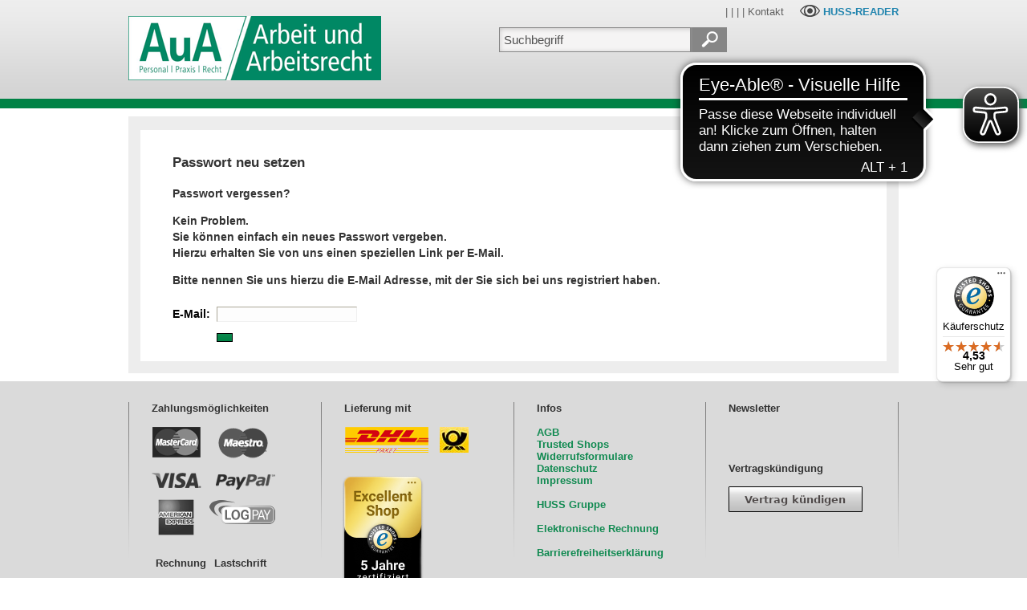

--- FILE ---
content_type: text/html;charset=utf-8
request_url: https://shop.arbeit-und-arbeitsrecht.de/sendpassword/?s=b8ld9djfqqsdazlbzg94ubb4nfjjffrup4zszt
body_size: 10286
content:


























<!DOCTYPE html PUBLIC "-//W3C//DTD HTML 4.01 Transitional//EN" "http://www.w3.org/TR/html4/loose.dtd">


























 
<html lang="de">





<head>
 	<meta http-equiv="content-type" content="text/html; charset=utf-8">

	<meta http-equiv="pragma" content="no-cache">
	<meta name="expires" content="now">	
	<meta name="robots"  content="index,follow">

	<meta name="publisher" content="HUSS-VERLAG GmbH">
	<meta name="copyright" content="HUSS-VERLAG GmbH">
	<meta name="author"    content="HUSS-VERLAG GmbH">

	<meta name="identifier-url" content="http://www.huss-shop.de">
  
	<meta name="description" content="">
 	<meta name="keywords"    content="">

  <meta name="implementer"   content="Anubia Consult, www.anubia.net">
  <meta name="administrator" content="Anubia Consult, www.anubia.net">
 	
 	<meta name="apple-mobile-web-app-title" content="HUSS-SHOP">
 	
  <title>Login -- Arbeit und Arbeitsrecht Shop</title>

  

   
  	
    
      
      <script src="/js/jquery.js"></script>
      <script src="/js/jquery.easing.min.js"></script>

      <link rel="stylesheet" href="/layerslider/layerslider.css" type="text/css">
      <script src="/js/greensock.js" type="text/javascript"></script>
      <script src="/layerslider/layerslider.transitions.js" type="text/javascript"></script>
      <script src="/layerslider/layerslider.kreaturamedia.jquery.js" type="text/javascript"></script>

      <link href="/css/zozo.tabs.min.css" rel="stylesheet" />
      <link href="/css/zozo.tabs.flat.min.css" rel="stylesheet" />
      <script src="/js/zozo.tabs.js"></script>
    
   

	<link rel="stylesheet" href="/css/v4.css?v=41" type="text/css" media="screen">

  <link rel="stylesheet" href="/css/screen_1c.css?v=41"	type="text/css" media="screen">
	<link rel="stylesheet" href="/css/print.css?v=41" type="text/css" media="print">
	
	<link rel="stylesheet" href="/css/spider.css?v=41" type="text/css" media="screen">

	<!--[if IE 7]>
		<link rel="stylesheet" href="/css/ie7.css?v=41" type="text/css" media="screen">  
  <![endif]-->

	<!--[if IE 6]>
		<link rel="stylesheet" href="/css/ie6.css?v=41" type="text/css" media="screen">  
  <![endif]-->

	<!--[if IE 5]>
		<link rel="stylesheet" href="/css/ie5.css?v=41" type="text/css" media="screen">  
  <![endif]-->

	<!--[if lt IE 7]>
		<script language="Javascript" src="/js/iepngfix.js?v=41"></script>
	<![endif]-->

  <link rel="shortcut icon" href="/images/huss_shopfavicon.ico">

  <link rel="icon" sizes="196x196" href="/images/huss_shop_196.png">
  <link rel="apple-touch-icon-precomposed" href="/images/huss_shop_152.png">

	<script type="text/javascript" src="/js/ruthsarian_utilities.js?v=41"></script>
	<script type="text/javascript">
	<!--
		if ( ( typeof( NN_reloadPage ) ).toLowerCase() != 'undefined' ) { NN_reloadPage( true ); }
		if ( ( typeof( opacity_init  ) ).toLowerCase() != 'undefined' ) { opacity_init(); }
		//if ( ( typeof( set_min_width ) ).toLowerCase() != 'undefined' ) { set_min_width( 'page_container' , 1000 ); }
	//-->
	</script>
	
	<script language="Javascript" src="/js/Aa.js?v=41"></script>
	<script language="Javascript" src="/js/AaLogger.js?v=41"></script>
	<script language="Javascript" src="/js/spider.js?v=41"></script>

	

	<script type="text/javascript">
		document.aasessionid='';
		document.aa = { };
  </script>

  

		
		
		
			
<!--%%%%%%%%%%%% QuickMenu Styles [Keep in head for full validation!] %%%%%%%%%%%-->
<style type="text/css">


/*!!!!!!!!!!! QuickMenu Core CSS [Do Not Modify!] !!!!!!!!!!!!!*/
.qmmc .qmdivider{display:block;font-size:1px;border-width:0px;border-style:solid;position:relative;}.qmmc .qmdividery{float:left;width:0px;}.qmmc .qmtitle{display:block;cursor:default;white-space:nowrap;position:relative;}.qmclear {font-size:1px;height:0px;width:0px;clear:left;line-height:0px;display:block;float:none !important;}.qmmc {position:relative;zoom:1;}.qmmc a, .qmmc li {float:left;display:block;white-space:nowrap;position:relative;}.qmmc div a, .qmmc ul a, .qmmc ul li {float:none;}.qmsh div a {float:left;}.qmmc div{visibility:hidden;position:absolute;}.qmmc ul {left:-10000px;position:absolute;}.qmmc, .qmmc ul {list-style:none;padding:0px;margin:0px;}.qmmc li a {float:none}.qmmc li{position:relative;}.qmmc ul {z-index:10;}.qmmc ul ul {z-index:20;}.qmmc ul ul ul {z-index:30;}.qmmc ul ul ul ul {z-index:40;}.qmmc ul ul ul ul ul {z-index:50;}li:hover>ul{left:auto;}#qm0 ul {top:100%;}#qm0 ul li:hover>ul{top:0px;left:100%;}

	/* QuickMenu 0 */

	/*"""""""" (MAIN) Items""""""""*/	
	#qm0 a
	{	
		padding: 0;
		border-style: none;
		/*padding:5px 4px 5px 5px;*/
		/*color:#555555;*/
		/*font-family:Arial;*/
		/*font-size:10px;*/
		/*text-decoration:none;*/
	}
 

	/*"""""""" (SUB) Container""""""""*/	
	#qm0 div, #qm0 ul	
	{	
		padding:4px;
		margin:-3px 0px 0px 0px;
		background-color:transparent;
		border-style:none;
	}

	* html #qm0 div, #qm0 ul	
	{	
		margin:-1px 0px 0px 0px;
	}

	/*"""""""" (SUB) Items""""""""*/	
	#qm0 div a, #qm0 ul a	
	{	
		padding:3px 10px 3px 5px;
		background-color:transparent;
		font-size:11px;
		border-width:0px;
		border-style:none;
		color: #404040;
		text-decoration:none;
	}


	/*"""""""" (SUB) Hover State""""""""*/	
	#qm0 div a:hover, #qm0 ul a:hover	
	{	
		background-color:#ececec;
		/*color:#800000;*/
		color: #404040;
		text-decoration:none;
	}


	/*"""""""" Individual Titles""""""""*/	
	#qm0 .qmtitle	
	{	
		cursor:default;
		padding:3px 0px 3px 4px;
		color:#444444;
		font-family:arial;
		font-size:11px;
		font-weight:bold;
	}


	/*"""""""" Individual Horizontal Dividers""""""""*/	
	#qm0 .qmdividerx	
	{	
		border-top-width:1px;
		margin:4px 0px;
		border-color:#bfbfbf;
	}


	/*"""""""" Individual Vertical Dividers""""""""*/	
	#qm0 .qmdividery	
	{	
		border-left-width:1px;
		height:15px;
		margin:4px 2px 0px;
		border-color:#aaaaaa;
	}


	/*"""""""" (main) Rounded Items""""""""*/	
	#qm0 .qmritem span	
	{	
		border-style: none;
		border-color: #aaa;
		/*border-color:#a0a0a0;*/
		/* background-color:#d2cccc; */
	}


	/*"""""""" (main) Rounded Items Content""""""""*/	
	#qm0 .qmritemcontent	
	{	
		padding:0px 0px 0px 4px;
	}

	
	ul#qm0 ul
	{
		border-color:#dadada;
		border-style:solid;
		border-width:1px;	
		background-color:#fcfcfc;
	}
	

	/* QuickMenu 1 */

	/*"""""""" (MAIN) Container""""""""*/	
	#qm1	
	{	
		width:221px;
		background-color:transparent;
		/*border-width:1px 1px 1px 1px;*/
		padding: 0px 0px 0px 0px;
		border-width: 0px 0px 0px 0px;
		border-style:solid;
		border-color:#AAAAAA;
		overflow: hidden;
	}


	/*"""""""" (MAIN) Items""""""""*/	
	#qm1 a	
	{	
		padding:4px 19px 8px 8px;
		background-color:#fff;
		color:#404040;
		font-family: Arial, Helvetica;
		font-size: 87%;
		text-decoration:none;
		border-width:1px 0px 0px 0px;
		border-style:solid;
		border-color:#d8d8d8;
	  white-space: wrap;
	  overflow: hidden;
		font-weight: bold;
	}

	* html #qm1 a	
	{	
		padding: 4px 15px 4px 8px;
		font-size: 90%;
	}

	/*"""""""" (MAIN) items hover """"""""*/	
	#qm1 a:hover	
	{	
		background-color:#f4ecec;
		border-width: 1px 0px 0px 0px;
		border-style:solid;
		border-color:#ddd;
		background-image: url(/images/bg_leftmenu_2nd_active.gif);
		background-repeat: repeat-x;
		background-position: center left;
		color: #008145;
		font-weight: bold;
	}

	/*"""""""" (MAIN) items hover .qmparent """"""""*/	
	#qm1 a:hover.qmparent
	{	
		background-color:#f4ecec;
		border-width: 1px 0px 0px 0px;
		border-style:solid;
		border-color:#ddd;
		background-image: url(/images/bg_leftmenu_active.gif);
		background-repeat: repeat-x;
		background-position: bottom left;
		color: #008145;
		font-weight: bold;
	}

	* html #qm1 a:hover.qmparent
	{	
		background-image: url(/images/bg_leftmenu_active_ie.gif);
	}

	/*"""""""" (MAIN) Active State""""""""*/	
	body #qm1 .qmactive, 
	body #qm1 .qmactive:hover	
	{	
		background-color:#f4ecec;
		border-width: 1px 0px 0px 0px;
		border-style:solid;
		border-color:#ddd;
		background-image: url(/images/bg_leftmenu_2nd_active.gif);
		background-repeat: repeat-x;
		background-position: center left;
		color: #008145;
		font-weight: bold;
	}

	/*"""""""" (MAIN) Active State parent""""""""*/	
	body #qm1 .qmparent.qmactive, 
	body #qm1 .qmparent.qmactive:hover
	{	
		background-color:#f4ecec;
		border-width: 1px 0px 0px 0px;
		border-style:solid;
		border-color:#ddd;
		background-image: url(/images/bg_leftmenu_active.gif);
		background-repeat: repeat-x;
		background-position: bottom left;
		color: #008145;
		font-weight: bold;
	}

	* html body #qm1 .qmparent.qmactive, body #qm1 .qmparent.qmactive:hover	
	{	
		background-image: url(/images/bg_leftmenu_active_ie.gif);
	}

	/*"""""""" (SUB) Container""""""""*/	
	#qm1 div, #qm1 ul	
	{	
		border-style:solid;
		border-color:#ddd;
		border-width:0px 0px 1px 0px;
		padding:0px 0px 3px 0px;
		background-color:#f9f9f9;
		border-width:1px;
		border-style:none;
		border-color:#CCCCCC;
	}


	/*"""""""" (SUB) Items""""""""*/	
	#qm1 div a, #qm1 ul a	
	{	
		padding:0px 0px 4px 15px;
		/*margin:0px 5px 0px 15px;*/
		background-color:transparent;
		background-image:none;
		border-style:none;
		color: #404040;
		font-weight: bold;
	}


	/*"""""""" (SUB) Hover State""""""""*/	
	#qm1 div a:hover, 
	#qm1 ul a:hover	
	{	
		background-color:#f4ecec;
		border-width: 0px 0px 0px 0px;
		text-decoration: none;
		background-image: url(/images/bg_leftmenu_2nd_active.gif);
		background-repeat: repeat-x;
		background-position: center left;
		font-weight: bold;
	}


	/*"""""""" (SUB) Active State""""""""*/	
	body #qm1 div .qmactive, 
	body #qm1 div .qmactive:hover	
	{	
		background-color: #f9f9f9;
		border-width: 0px 0px 0px 0px;
		color: #008145;
		background-image: url(/images/bg_leftmenu_2nd_active.gif);
		background-repeat: repeat-x;
		background-position: center left;
		font-weight: bold;
	}

	/* main persistent active */

	body #qm1 .qmpersistent
	{	
		background-color: #f9f9f9;
		border-width: 1px 0px 0px 0px;
		border-style:solid;
		border-color:#ddd;
		color: #008145;
		background-image: url(/images/bg_leftmenu_2nd_active.gif);
		background-repeat: repeat-x;
		background-position: center left;
		font-weight: bold;
	}

	/* main persistent active parent */

	body #qm1 .qmparent.qmpersistent
	{	
		background-color: #f9f9f9;
		border-width: 1px 0px 0px 0px;
		border-style:solid;
		border-color:#ddd;
		color: #008145;
		background-image: url(/images/bg_leftmenu_active.gif);
		background-repeat: repeat-x;
		background-position: bottom left;
		font-weight: bold;
	}

	* html body #qm1 .qmparent.qmpersistent
	{	
		background-image: url(/images/bg_leftmenu_active_ie.gif);
	}

	/* sub persistent active */
	
	#qm1 div a.qmpersistent
	{	
		background-color: #f9f9f9;
		border-width: 0px 0px 0px 0px;
		color: #008145;
		background-image: url(/images/bg_leftmenu_2nd_active.gif);
		background-repeat: repeat-x;
		background-position: center left;
		font-weight: bold;
	}

</style>

<script type="text/javascript" src="/qm_bar/qm.js"></script>
<script type="text/javascript" src="/qm_bar/qm_pure_css.js"></script>

<style type="text/css">.qmfv{visibility:visible !important;}.qmfh{visibility:hidden !important;}</style><script type="text/JavaScript">var qmad = new Object();qmad.bvis="";qmad.bhide="";qmad.bhover="";</script>

<script type="text/JavaScript">

	var a = qmad.qm0 = new Object();

	// Rounded Corners Add On
	a.rcorner_size = 6;
	a.rcorner_container_padding = 0;
	a.rcorner_border_color = "#c0c0c0";
	a.rcorner_bg_color = "#fcfcfc";
	a.rcorner_apply_corners = new Array(false,true,true,true);
	a.rcorner_top_line_auto_inset = true;

	// Rounded Items Add On
	/*
	a.ritem_size = 4;
	a.ritem_apply = "main";
	a.ritem_main_apply_corners = new Array(true,true,false,false);
	a.ritem_show_on_actives = true;
	*/

	a = qmad.qm1 = new Object();

	// Item Bullets (CSS - Imageless) Add On
	a.ibcss_apply_to = "parent";
	a.ibcss_main_type = "arrow";
	a.ibcss_main_direction = "down";
	a.ibcss_main_size = 5;
	a.ibcss_main_bg_color = "#bbbbbb";
	a.ibcss_main_bg_color_hover = "#ffffff";
	a.ibcss_main_bg_color_active = "#ffffff";
	a.ibcss_main_border_color_active = "#AE2323";
	a.ibcss_main_position_x = -16;
	a.ibcss_main_position_y = -5;
	a.ibcss_main_align_x = "right";
	a.ibcss_main_align_y = "middle";
	a.ibcss_sub_type = "arrow-v";
	a.ibcss_sub_direction = "down";
	a.ibcss_sub_size = 3;
	a.ibcss_sub_bg_color = "";
	a.ibcss_sub_bg_color_active = "";
	a.ibcss_sub_border_color = "#797979";
	a.ibcss_sub_border_color_hover = "#C72828";
	a.ibcss_sub_border_color_active = "#AE2323";
	a.ibcss_sub_position_x = -7;
	a.ibcss_sub_position_y = -4;
	a.ibcss_sub_align_x = "left";
	a.ibcss_sub_align_y = "middle";

	// Tree Menu Add On
	a.tree_enabled = true;
	a.tree_sub_sub_indent = 10;
	a.tree_hide_focus_box = true;
	a.tree_auto_collapse = true;
	a.tree_expand_animation = 3;
	a.tree_expand_step_size = 20;
	a.tree_collapse_animation = 3;
	a.tree_collapse_step_size = 40;

	// Persistent States With Auto Open Subs Option Add On
	a.sopen_auto_enabled = true;
	a.sopen_auto_show_subs = true;
	
</script>

<script type="text/javascript" src="/qm_bar/qm_round_corners.js"></script>
<script type="text/javascript" src="/qm_bar/qm_round_items.js"></script>
<script type="text/javascript" src="/qm_bar/qm_item_bullets_css.js"></script>
<script type="text/javascript" src="/qm_bar/qm_persistent.js"></script>


		
	

	
		<script type="text/javascript">
			document.aa.useragentEncoding = 'utf-8';
	  </script>
	
  
  <meta name="google-site-verification" content="9vz4ZSLYjj-HuzVF8fojRTll1_RMZrKR9FVfeFjGtnc" />
  
  
  
  <!-- Matomo -->
<script>
  var _paq = window._paq = window._paq || [];
  /* tracker methods like "setCustomDimension" should be called before "trackPageView" */
  _paq.push(["setExcludedQueryParams", ["\/newsletter\/opened","newsletter\/opened","opened","\/newsletter\\\/opened\/","email","bmrecipientid"]]);
  _paq.push(["disableCookies"]);
  _paq.push(['trackPageView']);
  _paq.push(['enableLinkTracking']);
  (function() {
    var u="https://matomo.hussverlag.de/";
    _paq.push(['setTrackerUrl', u+'matomo.php']);
    _paq.push(['setSiteId', '20']);
    var d=document, g=d.createElement('script'), s=d.getElementsByTagName('script')[0];
    g.async=true; g.src=u+'matomo.js'; s.parentNode.insertBefore(g,s);
  })();
</script>
<noscript><p><img src="https://matomo.hussverlag.de/matomo.php?idsite=20&amp;rec=1" style="border:0;" alt="" /></p></noscript>
<!-- End Matomo Code -->

  
  
  

  <script async src="https://cdn.eye-able.com/configs/www.huss-shop.de.js"></script>
  <script async src="https://cdn.eye-able.com/public/js/eyeAble.js"></script>
  
</head>


<body onload="AaOnLoad();" onkeypress="return SpOnGlobalKeypress(this,event);">

  <div id="home_header_area">
    























<link rel="stylesheet" href="https://cdn.consentmanager.mgr.consensu.org/delivery/cmp.min.css" />
<script>window.gdprAppliesGlobally=true;if(!("cmp_id" in window)||window.cmp_id<1){window.cmp_id=0}if(!("cmp_cdid" in window)){window.cmp_cdid="aef7c625a48f"}if(!("cmp_params" in window)){window.cmp_params=""}if(!("cmp_host" in window)){window.cmp_host="b.delivery.consentmanager.net"}if(!("cmp_cdn" in window)){window.cmp_cdn="cdn.consentmanager.net"}if(!("cmp_proto" in window)){window.cmp_proto="https:"}if(!("cmp_codesrc" in window)){window.cmp_codesrc="1"}window.cmp_getsupportedLangs=function(){var b=["DE","EN","FR","IT","NO","DA","FI","ES","PT","RO","BG","ET","EL","GA","HR","LV","LT","MT","NL","PL","SV","SK","SL","CS","HU","RU","SR","ZH","TR","UK","AR","BS"];if("cmp_customlanguages" in window){for(var a=0;a<window.cmp_customlanguages.length;a++){b.push(window.cmp_customlanguages[a].l.toUpperCase())}}return b};window.cmp_getRTLLangs=function(){var a=["AR"];if("cmp_customlanguages" in window){for(var b=0;b<window.cmp_customlanguages.length;b++){if("r" in window.cmp_customlanguages[b]&&window.cmp_customlanguages[b].r){a.push(window.cmp_customlanguages[b].l)}}}return a};window.cmp_getlang=function(j){if(typeof(j)!="boolean"){j=true}if(j&&typeof(cmp_getlang.usedlang)=="string"&&cmp_getlang.usedlang!==""){return cmp_getlang.usedlang}var g=window.cmp_getsupportedLangs();var c=[];var f=location.hash;var e=location.search;var a="languages" in navigator?navigator.languages:[];if(f.indexOf("cmplang=")!=-1){c.push(f.substr(f.indexOf("cmplang=")+8,2).toUpperCase())}else{if(e.indexOf("cmplang=")!=-1){c.push(e.substr(e.indexOf("cmplang=")+8,2).toUpperCase())}else{if("cmp_setlang" in window&&window.cmp_setlang!=""){c.push(window.cmp_setlang.toUpperCase())}else{if(a.length>0){for(var d=0;d<a.length;d++){c.push(a[d])}}}}}if("language" in navigator){c.push(navigator.language)}if("userLanguage" in navigator){c.push(navigator.userLanguage)}var h="";for(var d=0;d<c.length;d++){var b=c[d].toUpperCase();if(g.indexOf(b)!=-1){h=b;break}if(b.indexOf("-")!=-1){b=b.substr(0,2)}if(g.indexOf(b)!=-1){h=b;break}}if(h==""&&typeof(cmp_getlang.defaultlang)=="string"&&cmp_getlang.defaultlang!==""){return cmp_getlang.defaultlang}else{if(h==""){h="EN"}}h=h.toUpperCase();return h};(function(){var u=document;var v=u.getElementsByTagName;var h=window;var o="";var b="_en";if("cmp_getlang" in h){o=h.cmp_getlang().toLowerCase();if("cmp_customlanguages" in h){for(var q=0;q<h.cmp_customlanguages.length;q++){if(h.cmp_customlanguages[q].l.toUpperCase()==o.toUpperCase()){o="en";break}}}b="_"+o}function x(i,e){var w="";i+="=";var s=i.length;var d=location;if(d.hash.indexOf(i)!=-1){w=d.hash.substr(d.hash.indexOf(i)+s,9999)}else{if(d.search.indexOf(i)!=-1){w=d.search.substr(d.search.indexOf(i)+s,9999)}else{return e}}if(w.indexOf("&")!=-1){w=w.substr(0,w.indexOf("&"))}return w}var k=("cmp_proto" in h)?h.cmp_proto:"https:";if(k!="http:"&&k!="https:"){k="https:"}var g=("cmp_ref" in h)?h.cmp_ref:location.href;var j=u.createElement("script");j.setAttribute("data-cmp-ab","1");var c=x("cmpdesign","cmp_design" in h?h.cmp_design:"");var f=x("cmpregulationkey","cmp_regulationkey" in h?h.cmp_regulationkey:"");var r=x("cmpgppkey","cmp_gppkey" in h?h.cmp_gppkey:"");var n=x("cmpatt","cmp_att" in h?h.cmp_att:"");j.src=k+"//"+h.cmp_host+"/delivery/cmp.php?"+("cmp_id" in h&&h.cmp_id>0?"id="+h.cmp_id:"")+("cmp_cdid" in h?"&cdid="+h.cmp_cdid:"")+"&h="+encodeURIComponent(g)+(c!=""?"&cmpdesign="+encodeURIComponent(c):"")+(f!=""?"&cmpregulationkey="+encodeURIComponent(f):"")+(r!=""?"&cmpgppkey="+encodeURIComponent(r):"")+(n!=""?"&cmpatt="+encodeURIComponent(n):"")+("cmp_params" in h?"&"+h.cmp_params:"")+(u.cookie.length>0?"&__cmpfcc=1":"")+"&l="+o.toLowerCase()+"&o="+(new Date()).getTime();j.type="text/javascript";j.async=true;if(u.currentScript&&u.currentScript.parentElement){u.currentScript.parentElement.appendChild(j)}else{if(u.body){u.body.appendChild(j)}else{var t=v("body");if(t.length==0){t=v("div")}if(t.length==0){t=v("span")}if(t.length==0){t=v("ins")}if(t.length==0){t=v("script")}if(t.length==0){t=v("head")}if(t.length>0){t[0].appendChild(j)}}}var m="js";var p=x("cmpdebugunminimized","cmpdebugunminimized" in h?h.cmpdebugunminimized:0)>0?"":".min";var a=x("cmpdebugcoverage","cmp_debugcoverage" in h?h.cmp_debugcoverage:"");if(a=="1"){m="instrumented";p=""}var j=u.createElement("script");j.src=k+"//"+h.cmp_cdn+"/delivery/"+m+"/cmp"+b+p+".js";j.type="text/javascript";j.setAttribute("data-cmp-ab","1");j.async=true;if(u.currentScript&&u.currentScript.parentElement){u.currentScript.parentElement.appendChild(j)}else{if(u.body){u.body.appendChild(j)}else{var t=v("body");if(t.length==0){t=v("div")}if(t.length==0){t=v("span")}if(t.length==0){t=v("ins")}if(t.length==0){t=v("script")}if(t.length==0){t=v("head")}if(t.length>0){t[0].appendChild(j)}}}})();window.cmp_addFrame=function(b){if(!window.frames[b]){if(document.body){var a=document.createElement("iframe");a.style.cssText="display:none";if("cmp_cdn" in window&&"cmp_ultrablocking" in window&&window.cmp_ultrablocking>0){a.src="//"+window.cmp_cdn+"/delivery/empty.html"}a.name=b;document.body.appendChild(a)}else{window.setTimeout(window.cmp_addFrame,10,b)}}};window.cmp_rc=function(h){var b=document.cookie;var f="";var d=0;while(b!=""&&d<100){d++;while(b.substr(0,1)==" "){b=b.substr(1,b.length)}var g=b.substring(0,b.indexOf("="));if(b.indexOf(";")!=-1){var c=b.substring(b.indexOf("=")+1,b.indexOf(";"))}else{var c=b.substr(b.indexOf("=")+1,b.length)}if(h==g){f=c}var e=b.indexOf(";")+1;if(e==0){e=b.length}b=b.substring(e,b.length)}return(f)};window.cmp_stub=function(){var a=arguments;__cmp.a=__cmp.a||[];if(!a.length){return __cmp.a}else{if(a[0]==="ping"){if(a[1]===2){a[2]({gdprApplies:gdprAppliesGlobally,cmpLoaded:false,cmpStatus:"stub",displayStatus:"hidden",apiVersion:"2.0",cmpId:31},true)}else{a[2](false,true)}}else{if(a[0]==="getUSPData"){a[2]({version:1,uspString:window.cmp_rc("")},true)}else{if(a[0]==="getTCData"){__cmp.a.push([].slice.apply(a))}else{if(a[0]==="addEventListener"||a[0]==="removeEventListener"){__cmp.a.push([].slice.apply(a))}else{if(a.length==4&&a[3]===false){a[2]({},false)}else{__cmp.a.push([].slice.apply(a))}}}}}}};window.cmp_gpp_ping=function(){return{gppVersion:"1.0",cmpStatus:"stub",cmpDisplayStatus:"hidden",supportedAPIs:["tcfca","usnat","usca","usva","usco","usut","usct"],cmpId:31}};window.cmp_gppstub=function(){var a=arguments;__gpp.q=__gpp.q||[];if(!a.length){return __gpp.q}var g=a[0];var f=a.length>1?a[1]:null;var e=a.length>2?a[2]:null;if(g==="ping"){return window.cmp_gpp_ping()}else{if(g==="addEventListener"){__gpp.e=__gpp.e||[];if(!("lastId" in __gpp)){__gpp.lastId=0}__gpp.lastId++;var c=__gpp.lastId;__gpp.e.push({id:c,callback:f});return{eventName:"listenerRegistered",listenerId:c,data:true,pingData:window.cmp_gpp_ping()}}else{if(g==="removeEventListener"){var h=false;__gpp.e=__gpp.e||[];for(var d=0;d<__gpp.e.length;d++){if(__gpp.e[d].id==e){__gpp.e[d].splice(d,1);h=true;break}}return{eventName:"listenerRemoved",listenerId:e,data:h,pingData:window.cmp_gpp_ping()}}else{if(g==="getGPPData"){return{sectionId:3,gppVersion:1,sectionList:[],applicableSections:[0],gppString:"",pingData:window.cmp_gpp_ping()}}else{if(g==="hasSection"||g==="getSection"||g==="getField"){return null}else{__gpp.q.push([].slice.apply(a))}}}}}};window.cmp_msghandler=function(d){var a=typeof d.data==="string";try{var c=a?JSON.parse(d.data):d.data}catch(f){var c=null}if(typeof(c)==="object"&&c!==null&&"__cmpCall" in c){var b=c.__cmpCall;window.__cmp(b.command,b.parameter,function(h,g){var e={__cmpReturn:{returnValue:h,success:g,callId:b.callId}};d.source.postMessage(a?JSON.stringify(e):e,"*")})}if(typeof(c)==="object"&&c!==null&&"__uspapiCall" in c){var b=c.__uspapiCall;window.__uspapi(b.command,b.version,function(h,g){var e={__uspapiReturn:{returnValue:h,success:g,callId:b.callId}};d.source.postMessage(a?JSON.stringify(e):e,"*")})}if(typeof(c)==="object"&&c!==null&&"__tcfapiCall" in c){var b=c.__tcfapiCall;window.__tcfapi(b.command,b.version,function(h,g){var e={__tcfapiReturn:{returnValue:h,success:g,callId:b.callId}};d.source.postMessage(a?JSON.stringify(e):e,"*")},b.parameter)}if(typeof(c)==="object"&&c!==null&&"__gppCall" in c){var b=c.__gppCall;window.__gpp(b.command,function(h,g){var e={__gppReturn:{returnValue:h,success:g,callId:b.callId}};d.source.postMessage(a?JSON.stringify(e):e,"*")},"parameter" in b?b.parameter:null,"version" in b?b.version:1)}};window.cmp_setStub=function(a){if(!(a in window)||(typeof(window[a])!=="function"&&typeof(window[a])!=="object"&&(typeof(window[a])==="undefined"||window[a]!==null))){window[a]=window.cmp_stub;window[a].msgHandler=window.cmp_msghandler;window.addEventListener("message",window.cmp_msghandler,false)}};window.cmp_setGppStub=function(a){if(!(a in window)||(typeof(window[a])!=="function"&&typeof(window[a])!=="object"&&(typeof(window[a])==="undefined"||window[a]!==null))){window[a]=window.cmp_gppstub;window[a].msgHandler=window.cmp_msghandler;window.addEventListener("message",window.cmp_msghandler,false)}};window.cmp_addFrame("__cmpLocator");if(!("cmp_disableusp" in window)||!window.cmp_disableusp){window.cmp_addFrame("__uspapiLocator")}if(!("cmp_disabletcf" in window)||!window.cmp_disabletcf){window.cmp_addFrame("__tcfapiLocator")}if(!("cmp_disablegpp" in window)||!window.cmp_disablegpp){window.cmp_addFrame("__gppLocator")}window.cmp_setStub("__cmp");if(!("cmp_disabletcf" in window)||!window.cmp_disabletcf){window.cmp_setStub("__tcfapi")}if(!("cmp_disableusp" in window)||!window.cmp_disableusp){window.cmp_setStub("__uspapi")}if(!("cmp_disablegpp" in window)||!window.cmp_disablegpp){window.cmp_setGppStub("__gpp")};</script>



<script type="text/javascript">
  var aa_use_ga;
  var aa_use_gtm;
</script>

  

  

    <script type="text/javascript">
      aa_use_gtm = true;
      var dataLayer = dataLayer || [];
    </script>
    
    
      
      
         
      
    

    
      
      <noscript><iframe src="//www.googletagmanager.com/ns.html?id=GTM-NXGNPR"
      
      height="0" width="0" style="display:none;visibility:hidden"></iframe></noscript>
      
      <script>(function(w,d,s,l,i){w[l]=w[l]||[];w[l].push({'gtm.start':
      
      new Date().getTime(),event:'gtm.js'});var f=d.getElementsByTagName(s)[0],
      
      j=d.createElement(s),dl=l!='dataLayer'?'&l='+l:'';j.async=true;j.src=
      
      '//www.googletagmanager.com/gtm.js?id='+i+dl;f.parentNode.insertBefore(j,f);
      
      })(window,document,'script','dataLayer','GTM-NXGNPR');</script>
    
    
        
    <!-- Matomo -->
    <script>
      var _paq = window._paq = window._paq || [];
      /* tracker methods like "setCustomDimension" should be called before "trackPageView" */
      _paq.push(['trackPageView']);
      _paq.push(['enableLinkTracking']);
      (function() {
        var u="https://matomo.hussverlag.de/";
        _paq.push(['setTrackerUrl', u+'matomo.php']);
        _paq.push(['setSiteId', '20']);
        var d=document, g=d.createElement('script'), s=d.getElementsByTagName('script')[0];
        g.async=true; g.src=u+'matomo.js'; s.parentNode.insertBefore(g,s);
      })();
    </script>
    <noscript><p><img src="https://matomo.hussverlag.de/matomo.php?idsite=20&amp;rec=1" style="border:0;" alt="" /></p></noscript>
    <!-- End Matomo Code -->    
        
  
  



<div id="home_header_area_inner">
  
  
  <div id="mainlogo"
     
  ><a href='https://shop.arbeit-und-arbeitsrecht.de/cat/Arbeit-und-Arbeitsrecht-Shop.html' target='_top'><img src="/dynimage/bnknfdj4ptqx4m89zekf6mb4r8wzfmznq4buxr.png" border="0" alt="Huss Verlag Logo"></a></div>


  


	

	

    

		
			
			
			 
			
			
			
			
		

		<div id="topmenu_subshop_homebuttons">
			<table>
				<tr>
					<td>
						<table cellpadding="0" cellspacing="0">
							<tr>
                <td>
                  <a href='https://shop.arbeit-und-arbeitsrecht.de/cat/Arbeit-und-Arbeitsrecht-Shop.html' target='_top'><img src="/sites/home_button.png" border="0"/></a>
                </td>
								
								<td style='font-size:1px;'><img src='/images/dot.gif' height='1' width='5' border='0'></td>
							  <td>
									<a href="http://www.huss-shop.de?s=b8ldsdbxnmpd4ftfzb4uesb4rqnzfzxbz4juat" target="_blank"><img src="/sites/hussshop_button.png" border="0"/></a>
								</td>
							</tr>
						</table>
					</td>
				</tr>
			</table>
		</div>

    <script type="text/javascript">
    <!--
      
        
        
          document.maincategoryinfo = { index: '00', color: '#008245', textcolor: 'white', main_color: '#008245', main_textcolor: 'white' };
        
      
    //-->
    </script>

		
	



  


  


	

	

	
		<div id="topmiscmenu">
			
			| 
			| 
			| 
			| <a href='https://shop.arbeit-und-arbeitsrecht.de/contact/' target='_top'>Kontakt</a>
      &nbsp;&nbsp;&nbsp;&nbsp;<a href="https://reader.huss.de" style="color: #2285af;" target="_blank"><img src="/images/ebook_eye_small.png" style="vertical-align: -15%; opacity: 0.7;">&nbsp;<b>HUSS-READER</b></a>
		</div>
	



                






  

  
  
    

    
     
  

    



    
  


  <style type="text/css">
  #top_search {
    right: 214px;
    top: 34px;
  }
  </style>


<div id="top_search">
 	<form name='searchFormHeader' method='post' action='https://shop.arbeit-und-arbeitsrecht.de/search/?a=QuickSearchformSubmit&m=user' onsubmit='searchFormHeader___onsubmit();' target='_top' enctype='multipart/form-data' accept-charset='utf-8'>
 		<table cellspacing='0' cellpadding='0' border='0'>
 			<tr>
 				<td><input name='searchTarget' id='top_search_field' value='Suchbegriff' type='text' class='top_search_field' aria-label='Suchbegriff' onkeypress='return AaEnterSubmit(this,event)' onclick="if(this.value == 'Suchbegriff') { this.value = ''; this.className='top_search_field_init' }"></td>
 				<td><a href='https://shop.arbeit-und-arbeitsrecht.de/search/?a=QuickSearchformSubmit' target='_top' onclick='javascript:aasubmit("https://shop.arbeit-und-arbeitsrecht.de/search/","searchFormHeader","req_actionid","QuickSearchformSubmit"); return false;'><img src="/images/searchbutton.png" border="0" alt="Suche Start Button"></a></td>
 			</tr>
 		</table>
 	<input name='s' size='5' maxlength='100' value='b8ldsdbxnmpd4ftfzb4uesb4rqnzfzxbz4juat' type='hidden'><input name='r' size='5' maxlength='100' value='b8ldldf4n9pxfmjbzb4ue5b4tqqzfzcxu4jnmt' type='hidden'><input name='m' size='5' maxlength='100' value='user' type='hidden'><input name='req_actionid' value='QuickSearchformSubmit' size=5 maxlength=100 type='hidden'></form><script type="text/javascript">function searchFormHeader___onsubmit() { return true; }</script>
</div>	






</div>






  <div id="topcolbar">
  </div>

  <script type="text/javascript">
  <!--
	 if(document.maincategoryinfo) {
		  document.getElementById('topcolbar').style.background = document.maincategoryinfo.color;
  	}
  //-->
  </script>






  </div>
  
  <hr class="hide"/>

  
    
    
      <div style="height: 5px; font-size: 0.1px;"></div>
    
  

  
    
    
      <div style="height: 5px; font-size: 0.1px;"></div>
    
  
  
	<div id="page_container"">

		<hr class="hide"/>
		
		<div id="home_content_container">
			<div id="home_content_area">

				<div id="home_content_center_area">
					<div id="home_content_center">
						
						<hr class="hide" />
						<div class="inside">
					  	























<style type="text/css">
#home_content_center_area {
  background-color: #ededed;
}

</style>



<div class="head1" style="background-color: white; width: 890px; margin: 17px 0 15px 15px; padding: 10px 0 10px 40px;">

	<form name='sendpasswordForm' method='post' action='/user/' onsubmit='sendpasswordForm___onsubmit();' target='_top' enctype='multipart/form-data' accept-charset='utf-8'>
					
		<table cellspacing='0' cellpadding='0' border='0' class='content_middle_width_net'>

			<tr><td style='font-size: 1px;' height='20'></td></tr>		
		
			<tr>
				<td><p class="head1">Passwort neu setzen</p></td>
			</tr>
		
			<tr><td style='font-size: 1px;' height='20'></td></tr>		
		
		  <tr>
		  	<td>
		  		<p>Passwort vergessen?</p>
          <br>
		  		<p style="line-height: 145%">
		  		  Kein Problem.<br>
		  		  Sie k&ouml;nnen einfach ein neues Passwort vergeben.<br>
            Hierzu erhalten Sie von uns einen speziellen Link per E-Mail.
		  		</p>
          <br>
		  		<p>Bitte nennen Sie uns hierzu die E-Mail Adresse, mit der Sie sich bei uns registriert haben.</p>
		  	</td>
		  </tr>
		
			<tr><td style='font-size: 1px;' height='25'></td></tr>		
		
		  <tr>
		  	<td>
		
					<table cellspacing='0' cellpadding='0' border='0'>
					
					  <tr>
					  	<td class="sendpasswordform">E-Mail:</td>
					  	<td class="sendpasswordform"><input name='sendpasswordEmail' id='sendpasswordEmail' value='' type='text' size='20' onkeypress='return AaEnterSubmit(this,event)'></td>
					  </tr>
						
						

						<tr><td style='font-size: 1px;' height='10'></td></tr>
						
					  <tr>
					  	<td></td>
					  	<td>

































	



	
	
		
	



	


<table cellspacing='0' cellpadding='0' border='0' style=''>
	<tr>
		<td>
			<div class="button_background">
				
								<table cellspacing='0' cellpadding='0' border='0'>
									<tr><td style='font-size: 1px;' height='4'></td></tr>
									<tr>
										<td style='font-size:1px;'><img src='/images/dot.gif' height='1' width='7' border='0'></td>
										
										<td></td>
										
											
												<td style='font-size:1px;'><img src='/images/dot.gif' height='1' width='4' border='0'></td>
											
											<td>
												
											</td>
										
										<td style='font-size:1px;'><img src='/images/dot.gif' height='1' width='7' border='0'></td>
									</tr>
									<tr><td style='font-size: 1px;' height='4'></td></tr>
								</table>
							</div>
						</div>
					</div>
				</div>
			</div>
		</td>
	</tr>
</table>
</td>
					  </tr>

					</table>
		
		  	</td>
		  </tr>
		
		  <tr>
		  	<td><img src='/images/dot.gif' width='1px' height='8' border='0'></td>
		  </tr>
		
		  <tr>
		  	<td><img src='/images/dot.gif' width='1px' height='6' border='0'></td>
		  </tr>
		
		</table>
	
  <input name='s' size='5' maxlength='100' value='b8ldsdbxnmpd4ftfzb4uesb4rqnzfzxbz4juat' type='hidden'><input name='r' size='5' maxlength='100' value='b8ldldf4n9pxfmjbzb4ue5b4tqqzfzcxu4jnmt' type='hidden'><input name='m' size='5' maxlength='100' value='user' type='hidden'><input name='req_actionid' value='SendpasswordSubmit' size=5 maxlength=100 type='hidden'></form><script type="text/javascript">function sendpasswordForm___onsubmit() { return true; }</script>
	
</div>



						</div>
					</div>
				</div>

			  <div class="clear mozclear"></div>

			</div>
		</div>
			
		<div class="hide" id="nsFooterClear"><!-- for NS4's sake --></div>
		<hr class="hide"/>
		
	</div>
  
  <div id="home_footer_area" class="inside">
    























<div id="home_footer_area_inner">

	<div class="home_footer_separator"></div><div class="home_footer_item" style="width: 211px;">
	Zahlungsm&ouml;glichkeiten<br>
	<br>
	
    
    
      <a href="/payinfo"><img src="/images/footer_payment_methods_bw.png" border="0" alt="Ãbersicht Zahlungsarten Paypal Kreditkarte Rechnung Lastschrift Vorkasse"></a>
    
  
  <div style="height: 6px;"></div>
  <table cellpadding="5">
    <tr>
      <td>Rechnung</td>
      <td>Lastschrift</td>
    </tr>
    <tr>
      <td>Vorkasse</td>
      <td></td>
    </tr>
  </table>
  </div><div class="home_footer_separator"></div><div class="home_footer_item" style="width: 211px;">
  Lieferung mit<br>
  <br>
  <table>
    <tr>
      <td>
        
          
          
            <img src="/images/footer_delivery_methods.png" border="0" alt="Lieferung per DHL">
          
          
        
      </td>
      <td style='font-size:1px;'><img src='/images/dot.gif' height='1' width='10' border='0'></td>
      <td>
        
          
          
            <img src="/images/postlogo.jpg" border="0" alt="Lieferung Post">
          
          
        
      </td>
    </tr>
    <tr>
      <td align="left" colspan="4" style="margin: 0; padding: 0;">
        <img src="/images/excellent_shop_award-de-5-jahre-rgb-3D-126x170px.png" border="0" style="margin: 14px 0 0 -15px;" alt="Exzellenter Shop: 5 Jahre zertifiziert">
      </td>
    </tr>
  </table>
  </div><div class="home_footer_separator"></div><div class="home_footer_item" style="width: 210px; position: relative; height: 260px;">
  Infos<br>
  <br>
  <a href='https://shop.arbeit-und-arbeitsrecht.de/terms/' class='dimmed' target='_top'>AGB</a><br>
  <a href='https://shop.arbeit-und-arbeitsrecht.de/trustedshops/' class='dimmed' target='_top'>Trusted Shops</a><br>
  <a href='https://shop.arbeit-und-arbeitsrecht.de/widerrufsformulare/' class='dimmed' target='_top'>Widerrufsformulare</a><br>
  <a class="dimmed" href="/datenschutz" target="_top">Datenschutz</a><br>  
  
  <a href='https://shop.arbeit-und-arbeitsrecht.de/imprint/' class='dimmed' target='_top'>Impressum</a><br>
  <br>
    
  <a class="dimmed" href="http://huss.de" target="_blank">HUSS Gruppe</a>  
  <br>
  <br>
  <a class="dimmed" href="https://www.bundesfinanzministerium.de/Content/DE/FAQ/e-rechnung.html" target="_blank">Elektronische Rechnung</a>  
  <br>
  <br>
  <a href='https://shop.arbeit-und-arbeitsrecht.de/accessibility/' class='dimmed' target='_top'>Barrierefreiheitserkl&auml;rung</a><br>
  
  </div><div class="home_footer_separator"></div><div class="home_footer_item" style="width: 211px;">
  Newsletter<br>
  <br>
  <br>
  <br>
  <br>
  Vertragsk&uuml;ndigung<br>
  <br>
  <a href='https://leserservice.hussmedien.de/kuendigung?s=b8ldsdbxnmpd4ftfzb4uesb4rqnzfzxbz4juat' class='dimmed' target='_top' onclick="if(aa_use_ga) { _gaq.push(['_link', 'https://leserservice.hussmedien.de/kuendigung?s=b8ldsdbxnmpd4ftfzb4uesb4rqnzfzxbz4juat']); return false; } else { return true; }"><img src="/images/button_terminate_contract.png" border="0" alt="Button Vertrag kÃ¼ndigen"></a><br>
  </div><div class="home_footer_separator"></div>

</div>

<script type="text/javascript">
  (function () { 
    var _tsid = 'X5A13396D9131778B8C8FF0CE8ECF81A8'; 
    _tsConfig = { 
      'yOffset': '190', /* offset from page bottom */
      'variant': 'reviews', /* default, reviews, custom, custom_reviews */
      'customElementId': '', /* required for variants custom and custom_reviews */
      'trustcardDirection': '', /* for custom variants: topRight, topLeft, bottomRight, bottomLeft */
      'customBadgeWidth': '', /* for custom variants: 40 - 90 (in pixels) */
      'customBadgeHeight': '', /* for custom variants: 40 - 90 (in pixels) */
      'disableResponsive': 'false', /* deactivate responsive behaviour */
      'disableTrustbadge': 'false' /* deactivate trustbadge */
    };
    var _ts = document.createElement('script');
    _ts.type = 'text/javascript'; 
    _ts.charset = 'utf-8'; 
    _ts.async = true; 
    _ts.src = '//widgets.trustedshops.com/js/' + _tsid + '.js'; 
    var __ts = document.getElementsByTagName('script')[0];
    __ts.parentNode.insertBefore(_ts, __ts);
  })();
</script>


<script type="text/javascript" src="https://t.adcell.com/js/trad.js"></script>
<script>Adcell.Tracking.track();</script>

  </div>

  <hr class="hide"/>
    
</body>

</html>


									